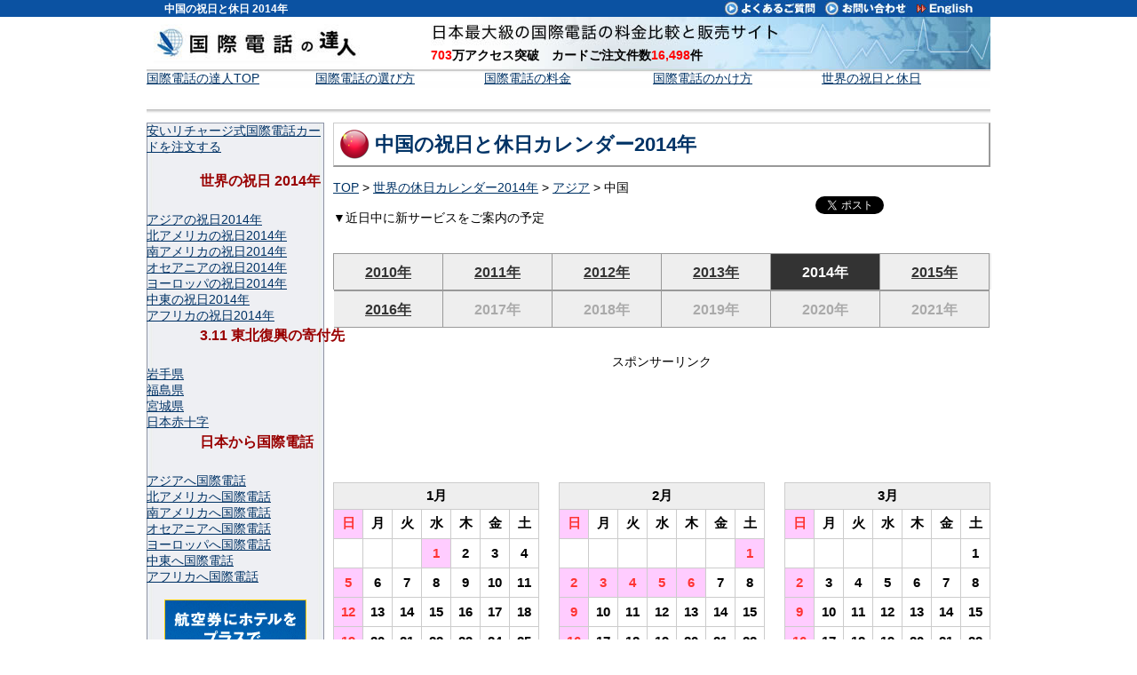

--- FILE ---
content_type: text/html
request_url: http://www.startoption.com/holidays/2014/asia/china.html
body_size: 6089
content:
<!DOCTYPE html PUBLIC "-//W3C//DTD XHTML 1.0 Transitional//EN" "http://www.w3.org/TR/xhtml1/DTD/xhtml1-transitional.dtd">
<html xmlns="http://www.w3.org/1999/xhtml" dir="ltr" lang="ja">
<head profile="http://gmpg.org/xfn/11">
<meta http-equiv="Content-Type" content="text/html; charset=UTF-8" />
<title>中国の祝日と休日カレンダー2014年 - 国際電話の達人</title>
<meta name="description" content="2014年の中国の祝日と休日カレンダー。中国の祝祭日がわかると2014年のスケジュール管理に使えます。" />
<meta name="keywords" content="中国の休日カレンダー2014年,中国の祝日カレンダー2014年" />
<link rel="alternate" media="handheld" href="http://calls.jp/" />
<link rel="alternate" type="application/rss+xml" title="世界の祝日と休日カレンダー RSS" href="http://www.startoption.com/holidays/rss10.xml" />
<link rel="stylesheet" href="/wp-content/themes/startoption/style.css" type="text/css" media="all" />
<link rel="stylesheet" href="/holidays/table.css" type="text/css" media="all" />
<link rel="stylesheet" href="http://calendar.startoption.com/wp-content/themes/pcja_calendar/style.css" type="text/css" media="all" />
<script type="text/javascript" src="http://ajax.googleapis.com/ajax/libs/jquery/1.3.1/jquery.min.js"></script>
<script type="text/javascript" src="/js/scrolltopcontrol.js"></script>
</head>
<body>
<div onSelectStart = "return false;" onMouseDown = "return false;" style = "-moz-user-select: none; -khtml-user-select: none; user-select: none;">
<!-- スタート -->
<div id="container">
<a name="top" id="top"></a>
<h1>中国の祝日と休日 2014年</h1>
<ul id="header_top">
<li id="navi_a"><a href="/faq/">よくあるご質問</a></li>
<li id="navi_b"><a href="/form/" rel="nofollow">お問い合わせ</a></li>
<li id="language"><a href="http://www.callingcards-japan.com/holidays/2014/asia/china.html" title="China Public Holidays 2014">China Public Holidays 2014 - Calling Cards Japan</a></li>
</ul>
<div id="header">
<h2><a href="http://www.startoption.com/" title="国際電話の達人">国際電話の達人</a></h2>
<ul id="header_under">
<li><em>703</em>万アクセス突破　カードご注文件数<em>16,498</em>件</li>
</ul>
<div id="menu">
<dl><dt id="menu1"><a href="http://www.startoption.com/" title="国際電話の達人TOP">国際電話の達人TOP</a></dt></dl>
<dl><dt id="menu2"><a href="/howtochoice/" title="国際電話の選び方">国際電話の選び方</a></dt></dl>
<dl><dt id="menu3"><a href="/area_index/" title="国際電話の料金">国際電話の料金</a></dt></dl>
<dl><dt id="menu4"><a href="/howtocall/" title="国際電話のかけ方">国際電話のかけ方</a></dt></dl>
<dl><dt id="menu5a"><a href="/holidays/" title="世界の祝日と休日">世界の祝日と休日</a></dt></dl>
</div><!--menu end-->
</div><!-- header end -->
<div id="content">
<div id="page6_content" >
<h3><img src="/holidays/images/cn.png" width="36" height="36" border="0" alt="中国の国旗" />中国の祝日と休日カレンダー2014年</h3>
<ul>
<li id="country_menu"><a href="http://www.startoption.com/" title="国際電話の達人TOP">TOP</a> > <a href="/holidays/2014/" title="世界の休日 2014年">世界の休日カレンダー2014年</a> > <a href="/holidays/2014/asia/" title="アジアの休日 2014年">アジア</a> > 中国</li>
</ul>
<ul id="social" class="clearfix">
<li><script type="text/javascript"><!--
  var url = "http://www.facebook.com/plugins/like.php?href=" + encodeURIComponent(location.href) + "&locale=ja_JP&layout=button_count&show_faces=false&width=90&action=like&font=arial&colorscheme=light&height=21";
  document.write('<iframe src="' + url + '" scrolling="no" frameborder="0" style="border:none; overflow:hidden; width:110px; height:21px;" allowTransparency="true"></iframe>');
  //-->
</script></li>
<li><a href="http://twitter.com/share" class="twitter-share-button" data-count="none" data-lang="ja">Tweet</a>
<script type="text/javascript" src="http://platform.twitter.com/widgets.js"></script></li>
</ul>
<br />
<ul id="table_foot">
<li>▼近日中に新サービスをご案内の予定</li>
</ul>
<!--calendar start-->
<div class='calendar_box' onSelectStart = "return false;" onMouseDown = "return false;" style = "-moz-user-select: none; -khtml-user-select: none; user-select: none;">
<ul id="menu_calendar">
<li><a href="/holidays/2010/asia/china.html" title="中国の祝日と休日 2010年">2010年</a></li>
<li><a href="/holidays/2011/asia/china.html" title="中国の祝日と休日 2011年">2011年</a></li>
<li><a href="/holidays/2012/asia/china.html" title="中国の祝日と休日 2012年">2012年</a></li>
<li><a href="/holidays/2013/asia/china.html" title="中国の祝日と休日 2013年">2013年</a></li>
<li><a class="thisyear" title="中国の祝日と休日 2014年">2014年</a></li>
<li><a href="/holidays/2015/asia/china.html" title="中国の祝日と休日 2015年">2015年</a></li>
<li><a href="/holidays/asia/china.html" title="中国の祝日と休日 2016年">2016年</a></li>
<li><span>2017年</span></li>
<li><span>2018年</span></li>
<li><span>2019年</span></li>
<li><span>2020年</span></li>
<li><span>2021年</span></li>
</ul>
<p>&nbsp;</p>
<p>&nbsp;</p>
<p>&nbsp;</p>
<center>スポンサーリンク
<script async src="//pagead2.googlesyndication.com/pagead/js/adsbygoogle.js"></script>
<!-- 世界の休日 -->
<ins class="adsbygoogle"
     style="display:inline-block;width:728px;height:90px"
     data-ad-client="ca-pub-6011693497985344"
     data-ad-slot="2003171423"></ins>
<script>
(adsbygoogle = window.adsbygoogle || []).push({});
</script>
</center>
<br />
<div class='quater'> 
<table cellpadding="0" cellspacing="0">
<tbody>
<tr><th colspan="7">1月</th></tr>
<tr>
<td class="sunday">日</td>
<td>月</td>
<td>火</td>
<td>水</td>
<td>木</td>
<td>金</td>
<td class="saturday">土</td>
</tr>
<tr>
<td></td>
<td></td>
<td></td>
<td class="holiday">1</td>
<td>2</td>
<td>3</td>
<td>4</td>
</tr><tr>
<td class="holiday">5</td>
<td>6</td>
<td>7</td>
<td>8</td>
<td>9</td>
<td>10</td>
<td>11</td>
</tr><tr>
<td class="holiday">12</td>
<td>13</td>
<td>14</td>
<td>15</td>
<td>16</td>
<td>17</td>
<td>18</td>
</tr><tr>
<td class="holiday">19</td>
<td>20</td>
<td>21</td>
<td>22</td>
<td>23</td>
<td>24</td>
<td>25</td>
</tr><tr>
<td class="holiday">26</td>
<td>27</td>
<td>28</td>
<td>29</td>
<td>30</td>
<td class="holiday">31</td>
<td></td>
</tr>
</tbody>
</table><table cellpadding="0" cellspacing="0" class="center">
<tbody>
<tr><th colspan="7">2月</th></tr>
<tr>
<td class="sunday">日</td>
<td>月</td>
<td>火</td>
<td>水</td>
<td>木</td>
<td>金</td>
<td class="saturday">土</td>
</tr>
<tr>
<td></td>
<td></td>
<td></td>
<td></td>
<td></td>
<td></td>
<td class="holiday">1</td>
</tr><tr>
<td class="holiday">2</td>
<td class="holiday">3</td>
<td class="holiday">4</td>
<td class="holiday">5</td>
<td class="holiday">6</td>
<td>7</td>
<td>8</td>
</tr><tr>
<td class="holiday">9</td>
<td>10</td>
<td>11</td>
<td>12</td>
<td>13</td>
<td>14</td>
<td>15</td>
</tr><tr>
<td class="holiday">16</td>
<td>17</td>
<td>18</td>
<td>19</td>
<td>20</td>
<td>21</td>
<td>22</td>
</tr><tr>
<td class="holiday">23</td>
<td>24</td>
<td>25</td>
<td>26</td>
<td>27</td>
<td>28</td>
<td></td>
</tr>
</tbody>
</table><table cellpadding="0" cellspacing="0">
<tbody>
<tr><th colspan="7">3月</th></tr>
<tr>
<td class="sunday">日</td>
<td>月</td>
<td>火</td>
<td>水</td>
<td>木</td>
<td>金</td>
<td class="saturday">土</td>
</tr>
<tr>
<td></td>
<td></td>
<td></td>
<td></td>
<td></td>
<td></td>
<td>1</td>
</tr><tr>
<td class="holiday">2</td>
<td>3</td>
<td>4</td>
<td>5</td>
<td>6</td>
<td>7</td>
<td>8</td>
</tr><tr>
<td class="holiday">9</td>
<td>10</td>
<td>11</td>
<td>12</td>
<td>13</td>
<td>14</td>
<td>15</td>
</tr><tr>
<td class="holiday">16</td>
<td>17</td>
<td>18</td>
<td>19</td>
<td>20</td>
<td>21</td>
<td>22</td>
</tr><tr>
<td class="holiday">23</td>
<td>24</td>
<td>25</td>
<td>26</td>
<td>27</td>
<td>28</td>
<td>29</td>
</tr><tr>
<td class="holiday">30</td>
<td>31</td>
<td></td>
<td></td>
<td></td>
<td></td>
<td></td>
</tr>
</tbody>
</table>
</div>
<div class='holidays'>
<p class="holiday">1月1日 - New Years Day</p><p class="holiday">1月31日 - Spring Festival</p><p class="holiday">2月1日 - Spring Festival</p><p class="holiday">2月2日 - Spring Festival</p><p class="holiday">2月3日 - Spring Festival</p><p class="holiday">2月4日 - Spring Festival</p><p class="holiday">2月5日 - Spring Festival</p><p class="holiday">2月6日 - Spring Festival</p>
</div>
<br />
スポンサーリンク<br />
<script async src="//pagead2.googlesyndication.com/pagead/js/adsbygoogle.js"></script>
<!-- 世界の休日スクエア大 -->
<ins class="adsbygoogle"
     style="display:inline-block;width:336px;height:280px"
     data-ad-client="ca-pub-6011693497985344"
     data-ad-slot="9165662413"></ins>
<script>
(adsbygoogle = window.adsbygoogle || []).push({});
</script>
<br />
<br />
<div class='quater'> 
<table cellpadding="0" cellspacing="0">
<tbody>
<tr><th colspan="7">4月</th></tr>
<tr>
<td class="sunday">日</td>
<td>月</td>
<td>火</td>
<td>水</td>
<td>木</td>
<td>金</td>
<td class="saturday">土</td>
</tr>
<tr>
<td></td>
<td></td>
<td>1</td>
<td>2</td>
<td>3</td>
<td>4</td>
<td class="holiday">5</td>
</tr><tr>
<td class="holiday">6</td>
<td class="holiday">7</td>
<td>8</td>
<td>9</td>
<td>10</td>
<td>11</td>
<td>12</td>
</tr><tr>
<td class="holiday">13</td>
<td>14</td>
<td>15</td>
<td>16</td>
<td>17</td>
<td>18</td>
<td>19</td>
</tr><tr>
<td class="holiday">20</td>
<td>21</td>
<td>22</td>
<td>23</td>
<td>24</td>
<td>25</td>
<td>26</td>
</tr><tr>
<td class="holiday">27</td>
<td>28</td>
<td>29</td>
<td>30</td>
<td></td>
<td></td>
<td></td>
</tr>
</tbody>
</table><table cellpadding="0" cellspacing="0" class="center">
<tbody>
<tr><th colspan="7">5月</th></tr>
<tr>
<td class="sunday">日</td>
<td>月</td>
<td>火</td>
<td>水</td>
<td>木</td>
<td>金</td>
<td class="saturday">土</td>
</tr>
<tr>
<td></td>
<td></td>
<td></td>
<td></td>
<td class="holiday">1</td>
<td class="holiday">2</td>
<td class="holiday">3</td>
</tr><tr>
<td class="holiday">4</td>
<td>5</td>
<td>6</td>
<td>7</td>
<td>8</td>
<td>9</td>
<td>10</td>
</tr><tr>
<td class="holiday">11</td>
<td>12</td>
<td>13</td>
<td>14</td>
<td>15</td>
<td>16</td>
<td>17</td>
</tr><tr>
<td class="holiday">18</td>
<td>19</td>
<td>20</td>
<td>21</td>
<td>22</td>
<td>23</td>
<td>24</td>
</tr><tr>
<td class="holiday">25</td>
<td>26</td>
<td>27</td>
<td>28</td>
<td>29</td>
<td>30</td>
<td class="holiday">31</td>
</tr>
</tbody>
</table><table cellpadding="0" cellspacing="0">
<tbody>
<tr><th colspan="7">6月</th></tr>
<tr>
<td class="sunday">日</td>
<td>月</td>
<td>火</td>
<td>水</td>
<td>木</td>
<td>金</td>
<td class="saturday">土</td>
</tr>
<tr>
<td class="holiday">1</td>
<td class="holiday">2</td>
<td>3</td>
<td>4</td>
<td>5</td>
<td>6</td>
<td>7</td>
</tr><tr>
<td class="holiday">8</td>
<td>9</td>
<td>10</td>
<td>11</td>
<td>12</td>
<td>13</td>
<td>14</td>
</tr><tr>
<td class="holiday">15</td>
<td>16</td>
<td>17</td>
<td>18</td>
<td>19</td>
<td>20</td>
<td>21</td>
</tr><tr>
<td class="holiday">22</td>
<td>23</td>
<td>24</td>
<td>25</td>
<td>26</td>
<td>27</td>
<td>28</td>
</tr><tr>
<td class="holiday">29</td>
<td>30</td>
<td></td>
<td></td>
<td></td>
<td></td>
<td></td>
</tr>
</tbody>
</table>
</div>
<div class='holidays'>
<p class="holiday">4月5日 - Qingming</p><p class="holiday">4月6日 - Qingming</p><p class="holiday">4月7日 - Qingming</p><p class="holiday">5月1日 - May Day</p><p class="holiday">5月2日 - May Day</p><p class="holiday">5月3日 - May Day</p><p class="holiday">5月31日 - Dragon Boat Festival</p><p class="holiday">6月1日 - Dragon Boat Festival</p><p class="holiday">6月2日 - Dragon Boat Festival</p>
</div><div class='quater'> 
<table cellpadding="0" cellspacing="0">
<tbody>
<tr><th colspan="7">7月</th></tr>
<tr>
<td class="sunday">日</td>
<td>月</td>
<td>火</td>
<td>水</td>
<td>木</td>
<td>金</td>
<td class="saturday">土</td>
</tr>
<tr>
<td></td>
<td></td>
<td>1</td>
<td>2</td>
<td>3</td>
<td>4</td>
<td>5</td>
</tr><tr>
<td class="holiday">6</td>
<td>7</td>
<td>8</td>
<td>9</td>
<td>10</td>
<td>11</td>
<td>12</td>
</tr><tr>
<td class="holiday">13</td>
<td>14</td>
<td>15</td>
<td>16</td>
<td>17</td>
<td>18</td>
<td>19</td>
</tr><tr>
<td class="holiday">20</td>
<td>21</td>
<td>22</td>
<td>23</td>
<td>24</td>
<td>25</td>
<td>26</td>
</tr><tr>
<td class="holiday">27</td>
<td>28</td>
<td>29</td>
<td>30</td>
<td>31</td>
<td></td>
<td></td>
</tr>
</tbody>
</table><table cellpadding="0" cellspacing="0" class="center">
<tbody>
<tr><th colspan="7">8月</th></tr>
<tr>
<td class="sunday">日</td>
<td>月</td>
<td>火</td>
<td>水</td>
<td>木</td>
<td>金</td>
<td class="saturday">土</td>
</tr>
<tr>
<td></td>
<td></td>
<td></td>
<td></td>
<td></td>
<td>1</td>
<td>2</td>
</tr><tr>
<td class="holiday">3</td>
<td>4</td>
<td>5</td>
<td>6</td>
<td>7</td>
<td>8</td>
<td>9</td>
</tr><tr>
<td class="holiday">10</td>
<td>11</td>
<td>12</td>
<td>13</td>
<td>14</td>
<td>15</td>
<td>16</td>
</tr><tr>
<td class="holiday">17</td>
<td>18</td>
<td>19</td>
<td>20</td>
<td>21</td>
<td>22</td>
<td>23</td>
</tr><tr>
<td class="holiday">24</td>
<td>25</td>
<td>26</td>
<td>27</td>
<td>28</td>
<td>29</td>
<td>30</td>
</tr><tr>
<td class="holiday">31</td>
<td></td>
<td></td>
<td></td>
<td></td>
<td></td>
<td></td>
</tr>
</tbody>
</table><table cellpadding="0" cellspacing="0">
<tbody>
<tr><th colspan="7">9月</th></tr>
<tr>
<td class="sunday">日</td>
<td>月</td>
<td>火</td>
<td>水</td>
<td>木</td>
<td>金</td>
<td class="saturday">土</td>
</tr>
<tr>
<td></td>
<td>1</td>
<td>2</td>
<td>3</td>
<td>4</td>
<td>5</td>
<td class="holiday">6</td>
</tr><tr>
<td class="holiday">7</td>
<td class="holiday">8</td>
<td>9</td>
<td>10</td>
<td>11</td>
<td>12</td>
<td>13</td>
</tr><tr>
<td class="holiday">14</td>
<td>15</td>
<td>16</td>
<td>17</td>
<td>18</td>
<td>19</td>
<td>20</td>
</tr><tr>
<td class="holiday">21</td>
<td>22</td>
<td>23</td>
<td>24</td>
<td>25</td>
<td>26</td>
<td>27</td>
</tr><tr>
<td class="holiday">28</td>
<td>29</td>
<td>30</td>
<td></td>
<td></td>
<td></td>
<td></td>
</tr>
</tbody>
</table>
</div>
<div class='holidays'>
<p class="holiday">9月6日 - Mid-Autumn Festival</p><p class="holiday">9月7日 - Mid-Autumn Festival</p><p class="holiday">9月8日 - Mid-Autumn Festival</p>
</div>
<br />
スポンサーリンク<br />
<script async src="//pagead2.googlesyndication.com/pagead/js/adsbygoogle.js"></script>
<!-- 世界の休日スクエア大２ -->
<ins class="adsbygoogle"
     style="display:inline-block;width:336px;height:280px"
     data-ad-client="ca-pub-6011693497985344"
     data-ad-slot="4965664813"></ins>
<script>
(adsbygoogle = window.adsbygoogle || []).push({});
</script>
<br />
<br />
<div class='quater'> 
<table cellpadding="0" cellspacing="0">
<tbody>
<tr><th colspan="7">10月</th></tr>
<tr>
<td class="sunday">日</td>
<td>月</td>
<td>火</td>
<td>水</td>
<td>木</td>
<td>金</td>
<td class="saturday">土</td>
</tr>
<tr>
<td></td>
<td></td>
<td></td>
<td class="holiday">1</td>
<td class="holiday">2</td>
<td class="holiday">3</td>
<td class="holiday">4</td>
</tr><tr>
<td class="holiday">5</td>
<td class="holiday">6</td>
<td class="holiday">7</td>
<td>8</td>
<td>9</td>
<td>10</td>
<td>11</td>
</tr><tr>
<td class="holiday">12</td>
<td>13</td>
<td>14</td>
<td>15</td>
<td>16</td>
<td>17</td>
<td>18</td>
</tr><tr>
<td class="holiday">19</td>
<td>20</td>
<td>21</td>
<td>22</td>
<td>23</td>
<td>24</td>
<td>25</td>
</tr><tr>
<td class="holiday">26</td>
<td>27</td>
<td>28</td>
<td>29</td>
<td>30</td>
<td>31</td>
<td></td>
</tr>
</tbody>
</table><table cellpadding="0" cellspacing="0" class="center">
<tbody>
<tr><th colspan="7">11月</th></tr>
<tr>
<td class="sunday">日</td>
<td>月</td>
<td>火</td>
<td>水</td>
<td>木</td>
<td>金</td>
<td class="saturday">土</td>
</tr>
<tr>
<td></td>
<td></td>
<td></td>
<td></td>
<td></td>
<td></td>
<td>1</td>
</tr><tr>
<td class="holiday">2</td>
<td>3</td>
<td>4</td>
<td>5</td>
<td>6</td>
<td>7</td>
<td>8</td>
</tr><tr>
<td class="holiday">9</td>
<td>10</td>
<td>11</td>
<td>12</td>
<td>13</td>
<td>14</td>
<td>15</td>
</tr><tr>
<td class="holiday">16</td>
<td>17</td>
<td>18</td>
<td>19</td>
<td>20</td>
<td>21</td>
<td>22</td>
</tr><tr>
<td class="holiday">23</td>
<td>24</td>
<td>25</td>
<td>26</td>
<td>27</td>
<td>28</td>
<td>29</td>
</tr><tr>
<td class="holiday">30</td>
<td></td>
<td></td>
<td></td>
<td></td>
<td></td>
<td></td>
</tr>
</tbody>
</table><table cellpadding="0" cellspacing="0">
<tbody>
<tr><th colspan="7">12月</th></tr>
<tr>
<td class="sunday">日</td>
<td>月</td>
<td>火</td>
<td>水</td>
<td>木</td>
<td>金</td>
<td class="saturday">土</td>
</tr>
<tr>
<td></td>
<td>1</td>
<td>2</td>
<td>3</td>
<td>4</td>
<td>5</td>
<td>6</td>
</tr><tr>
<td class="holiday">7</td>
<td>8</td>
<td>9</td>
<td>10</td>
<td>11</td>
<td>12</td>
<td>13</td>
</tr><tr>
<td class="holiday">14</td>
<td>15</td>
<td>16</td>
<td>17</td>
<td>18</td>
<td>19</td>
<td>20</td>
</tr><tr>
<td class="holiday">21</td>
<td>22</td>
<td>23</td>
<td>24</td>
<td>25</td>
<td>26</td>
<td>27</td>
</tr><tr>
<td class="holiday">28</td>
<td>29</td>
<td>30</td>
<td>31</td>
<td></td>
<td></td>
<td></td>
</tr>
</tbody>
</table>
</div>
<div class='holidays'>
<p class="holiday">10月1日 - National Day</p><p class="holiday">10月2日 - National Day Holiday</p><p class="holiday">10月3日 - National Day Holiday</p><p class="holiday">10月4日 - National Day Holiday</p><p class="holiday">10月5日 - National Day Holiday</p><p class="holiday">10月6日 - National Day Holiday</p><p class="holiday">10月7日 - National Day Holiday</p>
</div>
</div>
<!--calendar end-->
<br />
<ul>
<li id="links_sites">備考</li>
<li id="links_sites">＊<a href="/holidays/2014/asia/">その他のアジアの祝日2014年を調べる。</a></li>
<li id="links_sites">＊<a href="/holidays/asia/">そしてアジアの祝日と休日2016年も調べる。</a></li>
<li id="links_sites">＊<a href="/asia/china.html">日本から中国へ国際電話の料金を調べる。</a></li>
<li id="links_sites">＊中国の祝日は、予告なく祝日が変更される場合がございます。</li>
<li id="links_sites">＊移動祝日とは年によって変動する祝日のことです。移動祝祭日とも呼ばれています。</li>
<li id="links_sites">例：中国の祝日、キリスト教、イスラム教など</li>
<li id="links_sites">＊イスラエルやイスラム教の一部の国は日曜日が平日の場合がございます。</li>
<li id="links_sites">＊中国の祝日が土日曜日と重なった場合、祝日表示や振替休日を省略することがございます。</li>
<li id="links_sites">＊2013年10月現在の内容です。中国の休日カレンダーは自己責任でご利用ください。</li>
<li id="links_sites">＊当ページの情報によって、いかなる不利益があっても当サイトは一切責任を負いません。</li>
</ul>
<br />
<br />
</div><!-- page_content end -->
<div id="page_side">
<div id="side_order"><a href="/order/" rel="nofollow" title="国際電話カードを注文する">安いリチャージ式国際電話カードを注文する</a></div>
<br />
<h4>世界の祝日 2014年</h4>
<ul>
<li><a href="/holidays/2014/asia/">アジアの祝日2014年</a></li>
<li><a href="/holidays/2014/north_america/">北アメリカの祝日2014年</a></li>
<li><a href="/holidays/2014/south_america/">南アメリカの祝日2014年</a></li>
<li><a href="/holidays/2014/oceania/">オセアニアの祝日2014年</a></li>
<li><a href="/holidays/2014/europe/">ヨーロッパの祝日2014年</a></li>
<li><a href="/holidays/2014/mideast/">中東の祝日2014年</a></li>
<li><a href="/holidays/2014/africa/">アフリカの祝日2014年</a></li>
</ul>
<h4>3.11 東北復興の寄付先</h4>
<ul>
<li><a href="http://www2.pref.iwate.jp/~bousai/jyouhou/volunteer.html" target="_blank">岩手県</a></li>
<li><a href="http://www.pref.fukushima.lg.jp/life/2/9/33/" target="_blank">福島県</a></li>
<li><a href="http://www.pref.miyagi.jp/kihu.htm" target="_blank">宮城県</a></li>
<li><a href="http://www.jrc.or.jp/contribution/l3/Vcms3_00003567.html" target="_blank">日本赤十字</a></li>
</ul>
<h4>日本から国際電話</h4>
<ul>
<li><a href="/asia/">アジアへ国際電話</a></li>
<li><a href="/north_america/">北アメリカへ国際電話</a></li>
<li><a href="/south_america/">南アメリカへ国際電話</a></li>
<li><a href="/oceania/">オセアニアへ国際電話</a></li>
<li><a href="/europe/">ヨーロッパへ国際電話</a></li>
<li><a href="/mideast/">中東へ国際電話</a></li>
<li><a href="/africa/">アフリカへ国際電話</a></li>
<br />
<center>
<a href="http://click.linksynergy.com/fs-bin/click?id=5mpgE3lRtmA&offerid=256353.10000134&type=4&subid=0"><IMG alt="Expedia Japan【エクスペディア】ダイナミック海外ツアー★ツアー通常バナー★" border="0" src="http://media.expedia.com/media/content/expjpn/images2/ads/linkshare/tour/160x600.gif"></a><IMG border="0" width="1" height="1" src="http://ad.linksynergy.com/fs-bin/show?id=5mpgE3lRtmA&bids=256353.10000134&type=4&subid=0">
</center>
<br />
</ul>
<h4>便利なリンク</h4>
<ul>
<li><a href="/countrycode/">国番号の一覧</a></li>
<li><a href="/areacode/">世界の市外局番</a></li>
<li><a href="/holidays/">世界の祝日と休日</a></li>
<li><a href="/time/">世界の時間</a></li>
<li><a href="/weather/">世界の天気</a></li>
<li><a href="/exchange/">外国為替相場</a></li>
</ul>
<h4>世界の祝日 2016年</h4>
<ul>
<li><a href="/holidays/asia/">アジアの祝日2016年</a></li>
<li><a href="/holidays/asia/china.html">中国の祝日2016年</a></li>
<li><a href="/holidays/north_america/">北アメリカの祝日2016年</a></li>
<li><a href="/holidays/south_america/">南アメリカの祝日2016年</a></li>
<li><a href="/holidays/oceania/">オセアニアの祝日2016年</a></li>
<li><a href="/holidays/europe/">ヨーロッパの祝日2016年</a></li>
<li><a href="/holidays/mideast/">中東の祝日2016年</a></li>
<li><a href="/holidays/africa/">アフリカの祝日2016年</a></li>
</ul>
<br />
<div id="side_order"><a href="/order/" rel="nofollow" title="国際電話カードを注文する">安い国際電話カードを注文する</a></div>
</div><!-- side_content end -->
</div><!-- content end -->
</div><!-- container end -->
<ul id="footer">
<li><a href="/aboutus/" rel="nofollow">特定商取引法に基づく表示</a>｜<a href="/privacy/" rel="nofollow">個人情報保護</a>｜<a href="/company/" rel="nofollow">会社概要</a>｜<a href="/copyright/" rel="nofollow">著作権</a> | <a href="/links/">リンク集</a></li>
<li>Copyright (C) 2005-2016 Voicepedia Inc. All Rights Reserved.</li>
</ul>
</div>
<!-- エンド -->
<script type="text/javascript">
var gaJsHost = (("https:" == document.location.protocol) ? "https://ssl." : "http://www.");
document.write(unescape("%3Cscript src='" + gaJsHost + "google-analytics.com/ga.js' type='text/javascript'%3E%3C/script%3E"));
</script>
<script type="text/javascript">
try {
var pageTracker = _gat._getTracker("UA-6586961-1");
pageTracker._trackPageview();
} catch(err) {}</script>
<script language="Javascript">
<!--
	var Mac   = navigator.userAgent.indexOf("Mac") != -1   ? true : false;
	function mdown(e) {
	if (navigator.appName == "Microsoft Internet Explorer") {
		if (event.button == 2 || (Mac && (event.ctrlKey || event.keyCode == 91))) {
			return(false);
		}
	  } else if (navigator.appName == "Netscape") {
		if (e.which == 3 || e.modifiers == 2 || e.ctrlKey) {
			return false;
	    }
	  } 
	}

	function noright(){
		return false;
	}


	document.oncontextmenu = noright;

	if (document.all && (Mac || ! document.getElementById)) {
		document.onmousedown = mdown;
		document.onkeydown = mdown;
	} else if (document.layers) {
		window.captureEvents(Event.MOUSEDOWN | Event.modifiers | Event.KEYDOWN);
		window.onmousedown = mdown;
		window.onkeydown = mdown;
	} else if(navigator.userAgent.indexOf("Netscape6")!=-1){
  		document.onmouseup = mdown; 
		document.onkeydown = mdown;
	}

//-->
</script>
</body>
</html>

--- FILE ---
content_type: text/html; charset=utf-8
request_url: https://www.google.com/recaptcha/api2/aframe
body_size: 267
content:
<!DOCTYPE HTML><html><head><meta http-equiv="content-type" content="text/html; charset=UTF-8"></head><body><script nonce="V3UdmYE26QVgJyuU05Rvmg">/** Anti-fraud and anti-abuse applications only. See google.com/recaptcha */ try{var clients={'sodar':'https://pagead2.googlesyndication.com/pagead/sodar?'};window.addEventListener("message",function(a){try{if(a.source===window.parent){var b=JSON.parse(a.data);var c=clients[b['id']];if(c){var d=document.createElement('img');d.src=c+b['params']+'&rc='+(localStorage.getItem("rc::a")?sessionStorage.getItem("rc::b"):"");window.document.body.appendChild(d);sessionStorage.setItem("rc::e",parseInt(sessionStorage.getItem("rc::e")||0)+1);localStorage.setItem("rc::h",'1768680451346');}}}catch(b){}});window.parent.postMessage("_grecaptcha_ready", "*");}catch(b){}</script></body></html>

--- FILE ---
content_type: text/css
request_url: http://www.startoption.com/holidays/table.css
body_size: 978
content:
@charset "utf-8";
/*
Theme Name: 国際電話の達人
Theme URI: http://wordpress.org/
Description: Voicepedia Corporationが運営する国際電話の比較サイト専用テンプレート
Version: 1.0
Author: Sera Hiroyuki
Author URI: http://www.startoption.com/
Tags: startoption, Japan
*/
div.holidays {
	width: 740px;
	margin-top: 20px;
	margin-bottom: 10px;
}

div.calendar_box {
	width: 740px;
	margin-top: 10px;
}
div.quater {
	clear: left;
	padding-top: 20px;
	padding-bottom: 10px;
	padding-left: 0px;
	overflow: hidden;
}
div.quater table {
	float: left;
	display: block;
	border-collapse: collapse;
	border: 1px solid #cccccc;
	border-width: 1px 0 0 1px;
}
div.quater table.center {
	margin: 0 22px;
}
div.quater table th {
	padding: 5px;
	border: 1px solid #cccccc;
	border-width: 0 1px 1px 0;
	background-color: #eeeeee;
	text-align: center;
	font-size: 15px;
	font-weight: bold;
}
div.quater table td {
	padding: 5px;
	width: 22px;
	height: 22px;
	border: 1px solid #cccccc;
	border-width: 0 1px 1px 0;
	text-align: center;
	font-size: 15px;
	font-weight: bold;
}
div.quater table td.sunday {
	color: #ff3333;
	background-color: #ffccff;
}
div.quater table td.holiday {
	color: #ff3333;
	background-color: #ffccff;
}
p.holiday {
	margin-left: 180px;
	font-size: 20px;
	font-weight: normal;
}
p.holiday span {
	width: 150px;
}
#foot_buyapp {
	width: 740px;
	margin-top: 50px;
	margin-right: auto;
	margin-left: auto;
}
#page6_content {
	width: 740px;
	float: right;
}
#page6_content h3 {
	padding-left: 5px;
	margin-bottom: 15px;
	/*letter-spacing: 0.2em;*/
	height: 47px;
	color: #003366;
	border-top-width: 1px;
	border-right-width: 2px;
	border-bottom-width: 2px;
	border-left-width: 1px;
	border-top-style: solid;
	border-right-style: solid;
	border-bottom-style: solid;
	border-left-style: solid;
	border-top-color: #CCCCCC;
	border-right-color: #999999;
	border-bottom-color: #999999;
	border-left-color: #CCCCCC;
	font-size: 22px;
	clear: left;
}
#page6_content h3 img {
	margin-top: 5px;
	margin-right: 5px;
	vertical-align: -10px;
}
h4 {
	background-image: url(http://www.startoption.com/wp-content/themes/startoption/img/howtoh4.jpg);
	background-repeat: no-repeat;
	height: 35px;
	width: 655px;
	margin-left: 15px;
	padding-left: 45px;
	font-size: 16px;
	color: #990000;
	padding-top: 3px;
	clear: both;
	margin-bottom: 10px;
}
